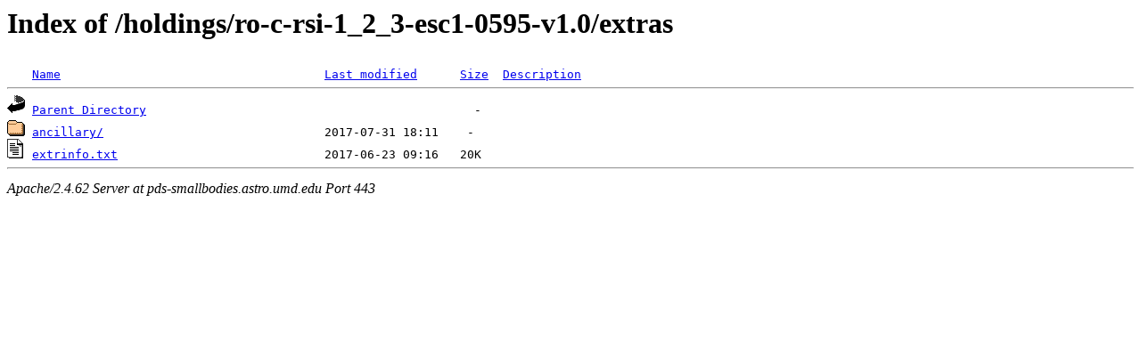

--- FILE ---
content_type: text/html;charset=ISO-8859-1
request_url: https://pds-smallbodies.astro.umd.edu/holdings/ro-c-rsi-1_2_3-esc1-0595-v1.0/extras/
body_size: 1094
content:
<!DOCTYPE HTML PUBLIC "-//W3C//DTD HTML 3.2 Final//EN">
<html>
 <head>
  <title>Index of /holdings/ro-c-rsi-1_2_3-esc1-0595-v1.0/extras</title>
 </head>
 <body>
<h1>Index of /holdings/ro-c-rsi-1_2_3-esc1-0595-v1.0/extras</h1>
<pre><img src="/icons/blank.gif" alt="Icon "> <a href="?C=N;O=D">Name</a>                                     <a href="?C=M;O=A">Last modified</a>      <a href="?C=S;O=A">Size</a>  <a href="?C=D;O=A">Description</a><hr><a href="/holdings/ro-c-rsi-1_2_3-esc1-0595-v1.0/"><img src="/icons/back.gif" alt="[PARENTDIR]"></a> <a href="/holdings/ro-c-rsi-1_2_3-esc1-0595-v1.0/">Parent Directory</a>                                              -   
<a href="ancillary/"><img src="/icons/folder.gif" alt="[DIR]"></a> <a href="ancillary/">ancillary/</a>                               2017-07-31 18:11    -   
<a href="extrinfo.txt"><img src="/icons/text.gif" alt="[TXT]"></a> <a href="extrinfo.txt">extrinfo.txt</a>                             2017-06-23 09:16   20K  
<hr></pre>
<address>Apache/2.4.62 Server at pds-smallbodies.astro.umd.edu Port 443</address>
</body></html>
